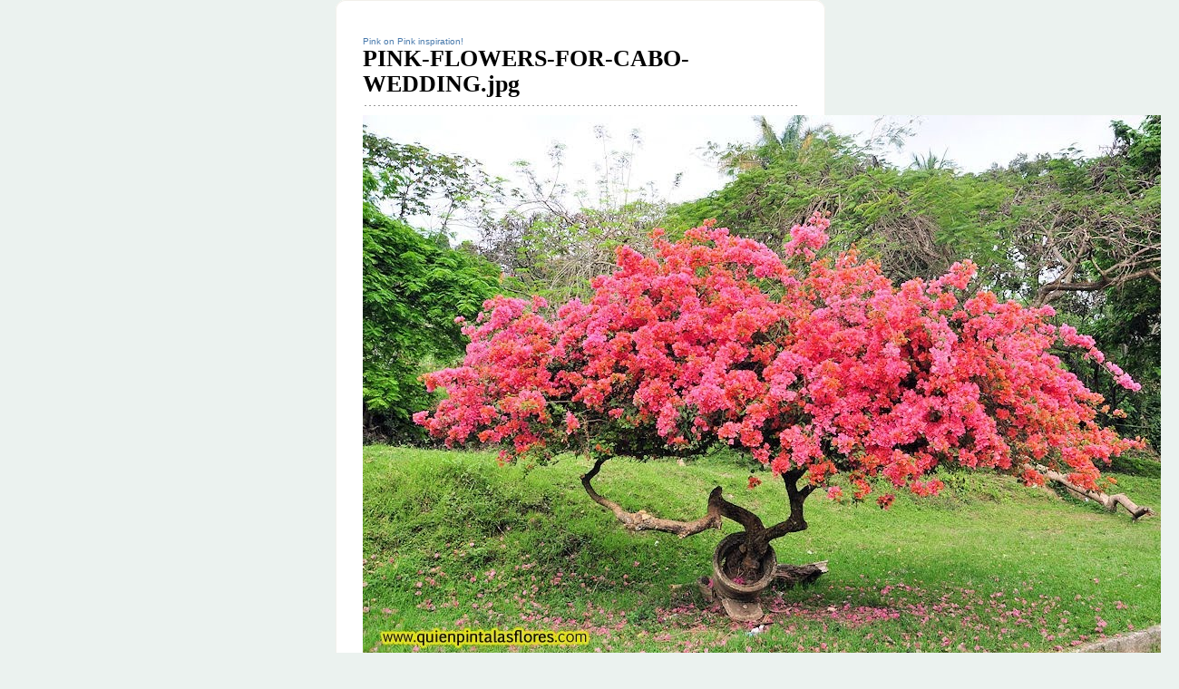

--- FILE ---
content_type: text/css
request_url: http://blog.styleweddingscabo.com/wp-content/themes/albeo/style.css
body_size: 4168
content:
/*  
Theme Name: Albeo
Theme URI: http://designdisease.com/
Description: A light and colorful two-column theme.
Version: 1.1-wpcom
Author: Elena G.	
Author URI:  http://designdisease.com/ 
Tags: pink, blue, yellow, white, light, two-columns, custom-menu, fixed-width, right-sidebar, sticky-post, rtl-language-support, translation-ready
*/



/* Begin Typography & Colors */
* { margin: 0; padding: 0; }
body { background: #EBF2EF url("http://www.styleterramar.com/img/background.jpg") no-repeat center -280px; font: normal 12px "Verdana", sans-serif; margin: 0px; padding: 0px; background-attachment:fixed; }
input, button, textarea, select {  font: normal 12px/12px "Verdana", sans-serif; color:#2d3538; vertical-align: middle; }
legend { display: none; }
fieldset { border: none; }
ul, ol { list-style: none; }
ol { list-style-type: decimal;}
table { border-collapse: collapse; width: 100%; }
hr { display: none; }
img { padding: 0px; margin: 0px; border: none; text-align: center;}


a:link { text-decoration: none; color : #4779ac; border: 0px; -moz-outline-style: none;}
a:active { text-decoration: underline; color : #4779ac; border: 0px; -moz-outline-style: none;}
a:visited { text-decoration: none; color : #4779ac; border: 0px; -moz-outline-style: none;}
a:hover	{ text-decoration: underline; color : #003366; border: 0px; -moz-outline-style: none;} 
a:focus { outline: none;-moz-outline-style: none;}

h1, h2, h3, h4 { font-family: "Trebuchet MS"; }




#top { border-top: solid 6px #2a2623;}
#bg { width: 870px; margin: 0 auto;}
.con { width: 870px;}


/* Header 
++++++++++++++++++++++++++++++++++++++++++++++++++++++++++++++++++++++++++++++++++++++++++++++++++++++++++++++ */
.header { width: 810px; padding: 25px 30px 10px 30px; margin-bottom: 10px; border-bottom: solid 1px #666; float: left; background: url(images/header-bkg.png) no-repeat top; position: relative;}
.header h1 { letter-spacing: -1px; padding: 10px 0px; margin: 0px; float: left; font: normal 38px/38px "Trebuchet MS"; width: 610px;}
.header h1 a, .header h1 a:visited, .header .LogoText h1 a:hover { color:#000; text-decoration: none; background:url(images/logo-icon.png) no-repeat left; padding-left: 45px; }


.header .rss { position: absolute; top: 50px; right: 0px; width: 290px;}
.header .rss li { display: inline; background: url(images/rss-ico.png) no-repeat left 2px; padding-left: 20px; margin-right: 5px; }

#main-menu .menu { width: 810px; padding: 0px 30px; margin-bottom: 30px; float: left;}
#main-menu .menu li { display: inline; font: bold 14px/14px "Trebuchet MS"; float: left; }
#main-menu .menu li a { padding-left: 3px; margin-right: 2px; background: url(images/menu-left.png) no-repeat left top; float: left;}
#main-menu .menu li a span { padding: 4px 5px 5px 2px; display: block; background: url(images/menu-right.png) no-repeat right top; float: right; }
#main-menu .menu li a span { float: none; color: #1f89be;}
#main-menu .menu li a:hover { background-position: 0% -23px; color:#fff; text-decoration: none;}
#main-menu .menu li a:hover span { background-position: 100% -23px; color:#fff;}

#main-menu .menu .current_page_item a { background: url(images/menu-left-h.png) no-repeat left bottom; color:#fff; }
#main-menu .menu .current_page_item a span, .menu .current_page_item a:visited span, .menu .current_page_item a:hover span { background: url(images/menu-right-h.png) no-repeat right bottom; color:#fff; }

#main-menu li {
	position: relative;
}
#main-menu ul ul {
	background: #ad1735;
	display: none;
	position: absolute;
	top: 23px;
	left: 0;
	float: left;
	padding: 8px 0 0;
	margin: 0;
	z-index: 99999;
	list-style-type: none;	
	width: 143px;
	-webkit-border-radius: 5px;
	-moz-border-radius: 5px;
	border-radius: 5px;
	-moz-box-shadow: 0px 3px 3px rgba(0,0,0,0.2);
	-webkit-box-shadow: 0px 3px 3px rgba(0,0,0,0.2);
	box-shadow: 0px 3px 3px rgba(0,0,0,0.2);
}
#main-menu ul ul li {
	min-width: 85px;
	margin: 0 0 6px;
}
#main-menu .menu ul.custom-menu ul a {
	background: #ad1735;
	border-top: 1px solid transparent;
	border-bottom: 1px solid transparent;
	width: 140px;
	margin: 0;
}
#main-menu .menu ul.custom-menu ul a span {
	background: none;
	color: #eee;
}
#main-menu .menu ul.custom-menu ul a:hover {
	background: #ff204d;
	border-top: 1px solid #ff4b6f;
	border-bottom: 1px solid #ff4b6f;
}
#main-menu ul li:hover > ul {
	display: block;
}
#main-menu ul ul li:hover > a {
	background: #ff204d;
}
#main-menu ul ul ul {
	left: 100%;
	top: -8px;
	padding: 8px 0 0;
}
#main-menu .sub-menu a,
#main-menu .sub-menu a span {
	background-image: none !important;
}


/* Side Left 
++++++++++++++++++++++++++++++++++++++++++++++++++++++++++++++++++++++++++++++++++++++++++++++++++++++++++++++ */
.sl-a { width: 540px; float: left; }
.sl-t { background: url(images/sl-t.png) no-repeat top; width: 540px; height: 15px; float: left;}
.sl-b { background: url(images/sl-b.png) no-repeat bottom; width: 540px; height: 15px; float: left;}
.sl { width: 480px; padding: 10px 29px; background:#fff; border-left: solid 1px #f2f0ea; border-right: solid 1px #f2f0ea; float: left; min-height: 300px;}
* html .sl { height: 300px;}
.attachment-container { width: 540px; margin: 0 auto;}

.title { font: normal 28px/30px "Trebuchet MS"; border-bottom: solid 1px #ccc; padding-bottom: 15px; margin-bottom: 15px;}


/* Post Single
++++++++++++++++++++++++++++++++++++++++++++++++++++++++++++++++++++++++++++++++++++++++++++++++++++++++++++++ */
.post, .attachment { padding: 15px 0px;}

.p-head { padding-bottom: 10px; background:url(images/post-head.png) repeat-x bottom;}
.p-head h1 { font: normal 28px/30px "Trebuchet MS"; }

.p-head h2 { font: normal 26px/28px "Trebuchet MS"; }
.p-head h2 a, .post .p-head h2 a:visited { color:#876727; text-decoration: none;}
.p-head h2 a:hover { color:#000; }

.p-head h3 { font: normal 21px/23px "Trebuchet MS"; }
.p-head h3 a, .post .post-head h3 a:visited { color:#876727; text-decoration: none;}
.p-head h3 a:hover { color:#000; }
.p-who-date { font-size: 11px; color:#666;}

.p-con { padding: 5px 0px; }
.p-con p { font: normal 16px 'Century Schoolbook, Verdana'; padding: 5px 0px; color:#666; line-height: 18px; }
.p-con img { margin-bottom: 10px; }
.p-con ol { padding: 10px 0px 10px 25px; margin: 0px; }
.p-con ol li { padding: 2px 0px 2px 0px; font-size: 12px; line-height: 15px; color:#63565f; }
.p-con ul { padding: 5px 0px; margin: 0px; }
.p-con ul li { padding: 2px 0px 2px 15px; list-style-type: none; background: url(images/p-con-li.png) no-repeat left top; font-size: 12px; line-height: 15px; color:#63565f; }
.p-con blockquote { padding: 20px; margin: 10px 0px; color:#a98951; background: #f8f8f2; }
.p-con blockquote p { font: normal 13px/19px "Georgia"; color:#a98951; padding: 5px 0px;}
.p-con blockquote li { padding: 2px 0px 2px 13px; list-style-type: none; font-size: 11px; line-height: 16px;}

.p-det { padding: 5px 0px;}
.p-det li { display: inline; margin-right: 5px; font-size: 11px; color:#999; }
.p-det .p-cat { background: url(images/p-cat-ico.png) no-repeat left 2px; padding-left: 20px; }
.p-det .p-com { background: url(images/p-com-ico.png) no-repeat left 2px; padding-left: 14px; }

.p-tag { background: url(images/p-tag.png) no-repeat left 1px; padding-left: 18px; font-size: 11px;}

.sticky { background: #D7ECF3; padding: 15px; }

/* Post Pages
++++++++++++++++++++++++++++++++++++++++++++++++++++++++++++++++++++++++++++++++++++++++++++++++++++++++++++++ */
.post-page {}
.post-page h1 { font: normal 28px/30px "Trebuchet MS"; padding: 10px 0px;}
.post-page h2 { font: normal 26px/28px "Trebuchet MS"; }

.post-page p { font: normal 12px/17px 'Verdana'; padding: 5px 0px; color:#666; }
.post-page ol { padding: 10px 0px 10px 25px; margin: 0px; }
.post-page ol li { padding: 2px 0px 2px 0px; font-size: 12px; line-height: 15px; color:#63565f; }
.post-page ul { padding: 5px 0px; margin: 0px; }
.post-page ul li { padding: 2px 0px 2px 13px; list-style-type: none; background: url(images/p-con-li.png) no-repeat left top; font-size: 12px; line-height: 15px; color:#63565f; }
.post-page blockquote { padding: 10px; margin: 0px; color:#333; background: #f8f8f2;}
.post-page blockquote p { font-size: 12px; padding: 0px; margin: 0px; line-height: 17px;}
.post-page blockquote li { padding: 2px 0px 2px 13px; list-style-type: none; font-size: 12px; line-height: 17px;}

/* Images
+++++++++++++++++++++++++++++++++++++++++++++++++++++++++++++++++++++++++++++++++++++++++++++++++++++++  */
xp {overflow:hidden;display: block;width: 478px; padding: 0px;}
xp img { margin: 0px; padding: 0; display: inline-block!important;}
.wp-caption {
	border: 1px solid #ddd;
	text-align: center;
	background-color: #f3f3f3;
	padding-top: 4px;
	margin: 4px;
	-moz-border-radius: 3px;
	-khtml-border-radius: 3px;
	-webkit-border-radius: 3px;
	border-radius: 3px;
}

.wp-caption img {
	margin: 0 auto;
	padding: 0;
	border: 0 none;
}

.wp-caption p.wp-caption-text {
	font-size: 11px;
	line-height: 17px;
	padding: 0 4px 5px;
	margin: 0;
}

img.aligncenter, .aligncenter, .aligncenter img, img.centered { display: block; margin-left: auto; margin-right: auto; }
img.alignright { padding: 1px; margin: 0 0 5px 15px; display: inline; border: solid 5px #f2f0ea; }
img.alignleft { padding: 1px; margin: 0 15px 5px 0; display: inline; border: solid 5px #f2f0ea; }
.alignright { float: right; }
.alignleft { float: left }
img.wp-smiley { margin:0; border:0; }

/* Navigation
+++++++++++++++++++++++++++++++++++++++++++++++++++++++++++++++++++++++++++++++++++++++++++++++++++++++  */
.nav { overflow: hidden; margin: 0px 0px 10px 0px; font-size: 13px; font-size: 10px; line-height: 12px; font-weight: bold; text-align: right;}
.attachment .nav { margin-top: 20px; }
.attachment .nav a { display: block }
.nav .left a { float: left; background: url(images/nav-left.png) no-repeat left 1px; padding-left: 15px; }
.nav .right a { float: right; background: url(images/nav-right.png) no-repeat right 1px; padding-right: 15px; }
.nav a { cursor: hand;}



/* Side Right 
++++++++++++++++++++++++++++++++++++++++++++++++++++++++++++++++++++++++++++++++++++++++++++++++++++++++++++++ */

.sr-a { width: 300px; float: right;}
.sr-t { background: url(images/sr-t.png) no-repeat top; width: 300px; height: 15px; float: left;}
.sr-b { background: url(images/sr-b.png) no-repeat bottom; width: 300px; height: 15px; float: left;}

.sr { float: left; background: #fff; border-left: solid 1px #f2f0ea; border-right: solid 1px #f2f0ea; padding: 0px 11px 0px 11px; width: 276px; font-size: 11px; color:#999}
.sr h3 { font-size: 14px; color:#666; background: url(images/sr-h3-ico.png) no-repeat left 4px; padding-left: 18px; padding-bottom: 5px;}

.search-all { background: #d7ecf3 url(images/search-top.png) no-repeat top; width: 276px; margin-bottom: 12px;}
.search { background: url(images/search-bottom.png) no-repeat bottom; padding: 10px 15px; }
.search h3 { padding-bottom: 5px; background: none; padding-left: 0px;}
.search input { border: none; background: url(images/search-form.png) no-repeat; padding: 5px 12px 10px 30px; font: normal 11px/14px 'Verdana';}
.search button { background: none; border: none; padding: 0px; margin: 0px; width: 58px; height: 26px;}

.widget_categories, .categ-all { background: #f7f5e8 url(images/categ-top.png) no-repeat top; width: 276px; margin-bottom: 12px;}
.widget_categories .widget-all, .categ { background: url(images/categ-bottom.png) no-repeat bottom; padding: 15px; }
.widget_categories .widget-all ul, .categ ul { border-top: solid 1px #e1ddcd; border-bottom: solid 1px #fefdf5; }
.widget_categories .widget-all li, .categ li { border-bottom: solid 1px #e1ddcd; border-top: solid 1px #fefdf5; padding: 2px 0px 3px 17px; background: url(images/categ-arrow.png) no-repeat left 7px;}
.widget_categories .widget-all li a, .widget_categories .widget-all li a:visited, .widget_categories .widget-all li a:hover, .categ li a, .categ li a:visited, .categ li a:hover { text-decoration: underline;}
.categ .current-cat { font-weight: bold;}

.widget-all { background: url(images/widget-bottom.png) no-repeat bottom; padding: 15px; }
.widget { background: #f8f8f2 url(images/widget-top.png) no-repeat top; width: 276px; margin-bottom: 12px;}
.widget ul { border-top: solid 1px #e1ddcd; border-bottom: solid 1px #fefdf5; }
.widget li { border-bottom: solid 1px #e1ddcd; border-top: solid 1px #fefdf5; padding: 2px 0px 3px 17px; background: url(images/categ-arrow.png) no-repeat left 7px;}
.widget li ul { padding-top: 4px; margin: 0px; border-top: none; border-bottom: none;}
.widget li ul li { border-bottom: none; border-top: none; padding: 1px 0px; background: none; font-size: 11px;}
.widget li a, .widget li a:visited, .widget li a:hover { text-decoration: underline;}

.widget_tag_cloud { font-family: "Trebuchet MS"; line-height: 20px;}
.widget_calendar table { width: 100%;}
.widget_calendar table td { text-align: center; padding: 3px; }
.widget_calendar table th { text-align: center; padding: 5px 3px; border-bottom: solid 1px #ecece3;}
.widget_calendar caption { background: #ecece3; padding: 5px 0px;}
.widget_calendar #today { background: #ecece3;}
.widget_search #s { border: solid 1px #ecece3; padding: 3px; margin-bottom: 5px;}

.widget_flickrRSS h3 { margin-bottom: 10px;}
.widget_flickrRSS ul { padding: 0px; margin: 0px; border-bottom: none; border-top: none;  }
.widget_flickrRSS li { border-bottom: none; border-top: none; background: none; list-style-type: none; display: inline; padding: 0px; margin: 0px 8px 0px 0px; }
.widget_flickrRSS li a img { border: solid 1px #999; width: 50px; height: 50px; margin-bottom: 10px;}
.widget_flickrRSS li a:visited img { border: solid 1px #999; width: 50px; height: 50px; margin-bottom: 10px;}
.widget_flickrRSS li a:hover img { border: solid 1px #000;}


/* Recent
++++++++++++++++++++++++++++++++++++++++++++++++++++++++++++++++++++++++++++++++++++++++++++++++++++++++++++ */
.recent-all { background: #f8f8f2 url(images/widget-top.png) no-repeat top; width: 276px; margin-bottom: 12px;}
.recent { background: url(images/widget-bottom.png) no-repeat bottom; padding: 15px;  }
.recent .tabs { padding-bottom: 10px; border-bottom: solid 1px #e4e4db; width: 246px; float: left; }
.recent .tabs li { display: inline; font: bold 10px/10px "Verdana", sans-serif; float: left; }
.recent .tabs li a { padding: 0px 0px 0px 5px; background: url(images/tab-left.png) no-repeat left top; float: left; color: #777;}
.recent .tabs li a span { padding: 4px 10px 5px 5px; display: block; background: url(images/tab-right.png) no-repeat right top; color: #777;}
.recent .tabs li a:hover { background-position: 0% -19px; color:#333; text-decoration: none;}
.recent .tabs li a:hover span { background-position: 100% -19px; color:#333; text-decoration: none;}

.recent .tabs li a:link.active { background: url(images/tab-left.png) no-repeat left bottom; color:#333; }
.recent .tabs li a:link.active span { background: url(images/tab-right.png) no-repeat right bottom; color:#333; }
.recent .tabs li a:visited.active { background: url(images/tab-left.png) no-repeat left bottom; color:#333; }
.recent .tabs li a:visited.active span { background: url(images/tab-right.png) no-repeat right bottom; color:#333; }

#r-tags { display: none; font-family: "Trebuchet MS"; line-height: 20px; padding-top: 10px;}
#r-posts li { padding: 5px 0px; border-bottom: solid 1px #e4e4db;}
#r-com { display: none; }
#r-com li { padding: 5px 0px; border-bottom: solid 1px #e4e4db; line-height: 15px; color:#7e7e7e;}
#r-com li a { display: block; background:url(images/p-com-ico.png) no-repeat left 4px; padding-left: 13px; text-decoration: underline;}


/* Comment List
 +++++++++++++++++++++++++++++++++++++++++++++++++++++++++++++++++++++++++++++++++++++++++++++++++++ */	
.com-list {}
.com-list h3 { font-size: 18px; line-height: 18px; font-weight: normal; padding-bottom: 10px; margin-bottom: 15px; background: url(images/post-head.png) repeat-x bottom;}
.com-list blockquote { margin-left: 1em; font-style: italic; }
.com-entry { margin-bottom: 20px;}
.com-entry-bot { padding: 10px 0px;}
.com-con { padding: 10px 10px 10px 20px; font-size: 11px; line-height: 17px; color:#666; border-left: solid 1px #e7e5dd; border-right: solid 1px #e7e5dd; position: relative;}
.com-name { font: bold 14px/14px "Trebuchet MS";}
.com-con .avatar { float:right; width:32px;}
.com-con .avatar img { border: 1px solid #ccc;}

.com-date { font-size: 10px; color: #999; margin-bottom: 10px; }
.com-date a, .com-date a:visited, .com-date a:hover { color: #999; text-decoration: underline; }
.com-con p { padding: 5px 0; }
.com-con p.com-name, .com-con p.com-date, .com-con p.avatar { padding: 0; }

/* Comment Form
 +++++++++++++++++++++++++++++++++++++++++++++++++++++++++++++++++++++++++++++++++++++++++++++++++++ */		
.com-form { background: #f8f8f2 url(images/com-form-top.png) no-repeat left top; padding-top: 10px; }
.com-form-bot { background: url(images/com-form-bot.png) no-repeat left bottom; padding: 5px 20px 20px 20px;}

.com-form h3 { font-size: 16px; letter-spacing: -1px; border-bottom: solid 1px #e6e3db; padding-bottom: 5px; margin-bottom: 10px;}
.com-form p { padding: 6px 0px; position: relative; color:#666;}
.com-form p strong { color:#FF3300; font-weight: normal; }
.com-form label { position: absolute; top: 10px; left: 250px; font-size: 11px;}
.com-form a, .com-form a:visited, .com-form a:hover { color: #666; text-decoration: underline; }
.com-form input { background: #fff; border: 1px solid #c3bfb5; padding: 4px; margin-right: 10px; font-size: 12px; }
.com-form textarea { width: 98%; background: #fff; border: 1px solid #c3bfb5; padding: 4px; margin-right: 10px; line-height:140%;}
.com-form button { cursor: pointer; display: block; width: 108px; height: 24px; background: #faf9f6 url(images/post-comment.png) no-repeat; border: none; text-indent: -1000em; margin-top: 0px; margin-left: 5px;}
.com-form label#subscribe-label, .com-form label#subscribe-blog-label {position:relative; left:0px; top: 0px;}


/* Footer 
++++++++++++++++++++++++++++++++++++++++++++++++++++++++++++++++++++++++++++++++++++++++++++++++++++++++++++++ */
.footer { width: 870px; padding: 10px 0px; float: left;}
.footer p { font-size: 10px; padding-left: 20px; color:#7f8286;}
.footer p a, .footer p a:visited { color:#7f8286; text-decoration: underline;}
.footer p a:hover { color:#333; text-decoration: underline;}

.footer .theme { padding-top: 3px; margin-top: 5px;}

.navigation {
margin-bottom: 2em;
clear: both;
margin-top: -1.1em;
padding: 1px;
}

.previous a {
background: transparent url(images/nav-left.png) no-repeat scroll left .25em;
padding-left: 15px;
display: block;
}

.next a {
background: transparent url(images/nav-right.png) no-repeat scroll right .25em;
padding-right: 15px;
display: block;
}

div.clear {
	clear: both;
}

.p-tag {
	display: none;
}